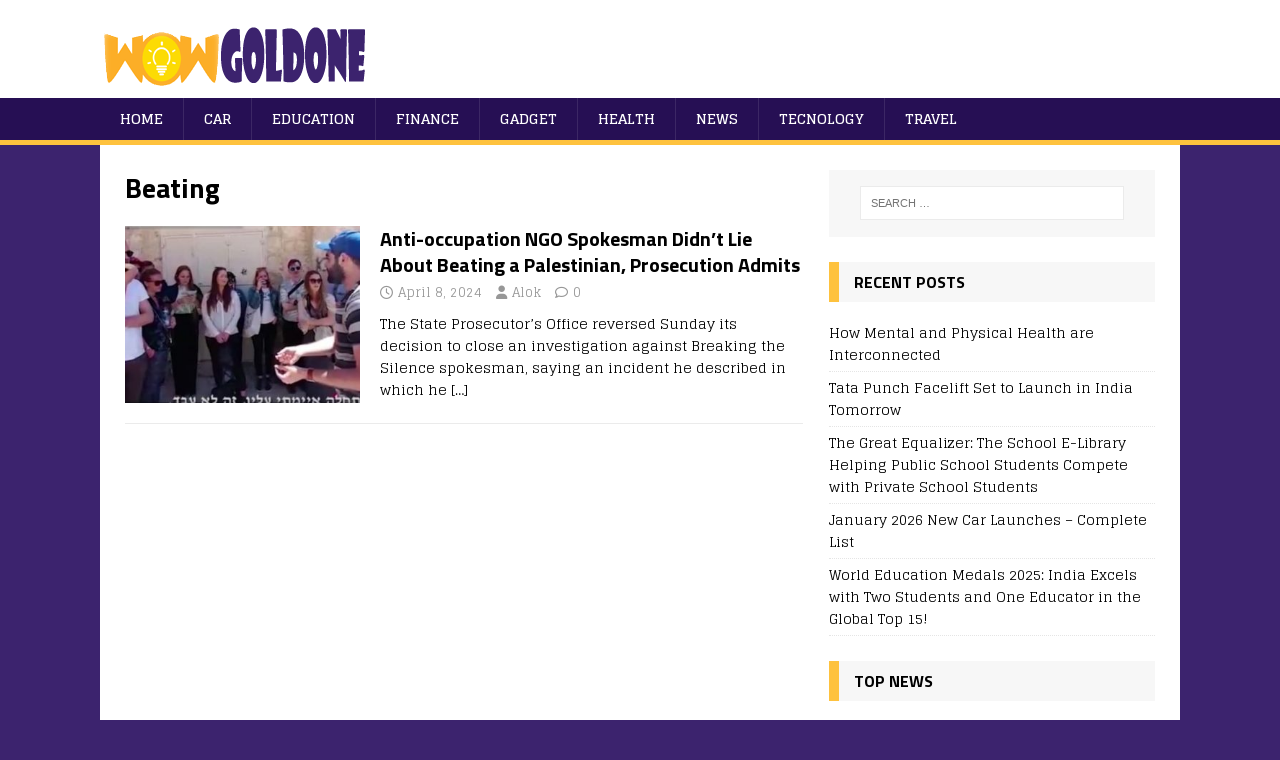

--- FILE ---
content_type: text/html; charset=UTF-8
request_url: https://wowgoldone.com/tag/beating/
body_size: 9997
content:
<!DOCTYPE html>
<html class="no-js" lang="en-US">
<head>
<meta charset="UTF-8">
<meta name="viewport" content="width=device-width, initial-scale=1.0">
<link rel="profile" href="https://gmpg.org/xfn/11" />
<meta name='robots' content='index, follow, max-image-preview:large, max-snippet:-1, max-video-preview:-1' />
	<style>img:is([sizes="auto" i], [sizes^="auto," i]) { contain-intrinsic-size: 3000px 1500px }</style>
	
	<!-- This site is optimized with the Yoast SEO plugin v25.8 - https://yoast.com/wordpress/plugins/seo/ -->
	<title>Beating Archives - wowgoldone</title>
	<link rel="canonical" href="https://wowgoldone.com/tag/beating/" />
	<meta property="og:locale" content="en_US" />
	<meta property="og:type" content="article" />
	<meta property="og:title" content="Beating Archives - wowgoldone" />
	<meta property="og:url" content="https://wowgoldone.com/tag/beating/" />
	<meta property="og:site_name" content="wowgoldone" />
	<meta name="twitter:card" content="summary_large_image" />
	<script type="application/ld+json" class="yoast-schema-graph">{"@context":"https://schema.org","@graph":[{"@type":"CollectionPage","@id":"https://wowgoldone.com/tag/beating/","url":"https://wowgoldone.com/tag/beating/","name":"Beating Archives - wowgoldone","isPartOf":{"@id":"https://wowgoldone.com/#website"},"primaryImageOfPage":{"@id":"https://wowgoldone.com/tag/beating/#primaryimage"},"image":{"@id":"https://wowgoldone.com/tag/beating/#primaryimage"},"thumbnailUrl":"https://wowgoldone.com/wp-content/uploads/2019/06/1.7405150.3204362304.png.jpg","breadcrumb":{"@id":"https://wowgoldone.com/tag/beating/#breadcrumb"},"inLanguage":"en-US"},{"@type":"ImageObject","inLanguage":"en-US","@id":"https://wowgoldone.com/tag/beating/#primaryimage","url":"https://wowgoldone.com/wp-content/uploads/2019/06/1.7405150.3204362304.png.jpg","contentUrl":"https://wowgoldone.com/wp-content/uploads/2019/06/1.7405150.3204362304.png.jpg","width":609,"height":343},{"@type":"BreadcrumbList","@id":"https://wowgoldone.com/tag/beating/#breadcrumb","itemListElement":[{"@type":"ListItem","position":1,"name":"Home","item":"https://wowgoldone.com/"},{"@type":"ListItem","position":2,"name":"Beating"}]},{"@type":"WebSite","@id":"https://wowgoldone.com/#website","url":"https://wowgoldone.com/","name":"wowgoldone","description":"WoW Gold One","potentialAction":[{"@type":"SearchAction","target":{"@type":"EntryPoint","urlTemplate":"https://wowgoldone.com/?s={search_term_string}"},"query-input":{"@type":"PropertyValueSpecification","valueRequired":true,"valueName":"search_term_string"}}],"inLanguage":"en-US"}]}</script>
	<!-- / Yoast SEO plugin. -->


<link rel='dns-prefetch' href='//fonts.googleapis.com' />
<link rel="alternate" type="application/rss+xml" title="wowgoldone &raquo; Feed" href="https://wowgoldone.com/feed/" />
<link rel="alternate" type="application/rss+xml" title="wowgoldone &raquo; Comments Feed" href="https://wowgoldone.com/comments/feed/" />
<link rel="alternate" type="application/rss+xml" title="wowgoldone &raquo; Beating Tag Feed" href="https://wowgoldone.com/tag/beating/feed/" />
<script type="text/javascript">
/* <![CDATA[ */
window._wpemojiSettings = {"baseUrl":"https:\/\/s.w.org\/images\/core\/emoji\/16.0.1\/72x72\/","ext":".png","svgUrl":"https:\/\/s.w.org\/images\/core\/emoji\/16.0.1\/svg\/","svgExt":".svg","source":{"concatemoji":"https:\/\/wowgoldone.com\/wp-includes\/js\/wp-emoji-release.min.js?ver=6.8.2"}};
/*! This file is auto-generated */
!function(s,n){var o,i,e;function c(e){try{var t={supportTests:e,timestamp:(new Date).valueOf()};sessionStorage.setItem(o,JSON.stringify(t))}catch(e){}}function p(e,t,n){e.clearRect(0,0,e.canvas.width,e.canvas.height),e.fillText(t,0,0);var t=new Uint32Array(e.getImageData(0,0,e.canvas.width,e.canvas.height).data),a=(e.clearRect(0,0,e.canvas.width,e.canvas.height),e.fillText(n,0,0),new Uint32Array(e.getImageData(0,0,e.canvas.width,e.canvas.height).data));return t.every(function(e,t){return e===a[t]})}function u(e,t){e.clearRect(0,0,e.canvas.width,e.canvas.height),e.fillText(t,0,0);for(var n=e.getImageData(16,16,1,1),a=0;a<n.data.length;a++)if(0!==n.data[a])return!1;return!0}function f(e,t,n,a){switch(t){case"flag":return n(e,"\ud83c\udff3\ufe0f\u200d\u26a7\ufe0f","\ud83c\udff3\ufe0f\u200b\u26a7\ufe0f")?!1:!n(e,"\ud83c\udde8\ud83c\uddf6","\ud83c\udde8\u200b\ud83c\uddf6")&&!n(e,"\ud83c\udff4\udb40\udc67\udb40\udc62\udb40\udc65\udb40\udc6e\udb40\udc67\udb40\udc7f","\ud83c\udff4\u200b\udb40\udc67\u200b\udb40\udc62\u200b\udb40\udc65\u200b\udb40\udc6e\u200b\udb40\udc67\u200b\udb40\udc7f");case"emoji":return!a(e,"\ud83e\udedf")}return!1}function g(e,t,n,a){var r="undefined"!=typeof WorkerGlobalScope&&self instanceof WorkerGlobalScope?new OffscreenCanvas(300,150):s.createElement("canvas"),o=r.getContext("2d",{willReadFrequently:!0}),i=(o.textBaseline="top",o.font="600 32px Arial",{});return e.forEach(function(e){i[e]=t(o,e,n,a)}),i}function t(e){var t=s.createElement("script");t.src=e,t.defer=!0,s.head.appendChild(t)}"undefined"!=typeof Promise&&(o="wpEmojiSettingsSupports",i=["flag","emoji"],n.supports={everything:!0,everythingExceptFlag:!0},e=new Promise(function(e){s.addEventListener("DOMContentLoaded",e,{once:!0})}),new Promise(function(t){var n=function(){try{var e=JSON.parse(sessionStorage.getItem(o));if("object"==typeof e&&"number"==typeof e.timestamp&&(new Date).valueOf()<e.timestamp+604800&&"object"==typeof e.supportTests)return e.supportTests}catch(e){}return null}();if(!n){if("undefined"!=typeof Worker&&"undefined"!=typeof OffscreenCanvas&&"undefined"!=typeof URL&&URL.createObjectURL&&"undefined"!=typeof Blob)try{var e="postMessage("+g.toString()+"("+[JSON.stringify(i),f.toString(),p.toString(),u.toString()].join(",")+"));",a=new Blob([e],{type:"text/javascript"}),r=new Worker(URL.createObjectURL(a),{name:"wpTestEmojiSupports"});return void(r.onmessage=function(e){c(n=e.data),r.terminate(),t(n)})}catch(e){}c(n=g(i,f,p,u))}t(n)}).then(function(e){for(var t in e)n.supports[t]=e[t],n.supports.everything=n.supports.everything&&n.supports[t],"flag"!==t&&(n.supports.everythingExceptFlag=n.supports.everythingExceptFlag&&n.supports[t]);n.supports.everythingExceptFlag=n.supports.everythingExceptFlag&&!n.supports.flag,n.DOMReady=!1,n.readyCallback=function(){n.DOMReady=!0}}).then(function(){return e}).then(function(){var e;n.supports.everything||(n.readyCallback(),(e=n.source||{}).concatemoji?t(e.concatemoji):e.wpemoji&&e.twemoji&&(t(e.twemoji),t(e.wpemoji)))}))}((window,document),window._wpemojiSettings);
/* ]]> */
</script>
<style id='wp-emoji-styles-inline-css' type='text/css'>

	img.wp-smiley, img.emoji {
		display: inline !important;
		border: none !important;
		box-shadow: none !important;
		height: 1em !important;
		width: 1em !important;
		margin: 0 0.07em !important;
		vertical-align: -0.1em !important;
		background: none !important;
		padding: 0 !important;
	}
</style>
<link rel='stylesheet' id='wp-block-library-css' href='https://wowgoldone.com/wp-includes/css/dist/block-library/style.min.css?ver=6.8.2' type='text/css' media='all' />
<style id='classic-theme-styles-inline-css' type='text/css'>
/*! This file is auto-generated */
.wp-block-button__link{color:#fff;background-color:#32373c;border-radius:9999px;box-shadow:none;text-decoration:none;padding:calc(.667em + 2px) calc(1.333em + 2px);font-size:1.125em}.wp-block-file__button{background:#32373c;color:#fff;text-decoration:none}
</style>
<style id='global-styles-inline-css' type='text/css'>
:root{--wp--preset--aspect-ratio--square: 1;--wp--preset--aspect-ratio--4-3: 4/3;--wp--preset--aspect-ratio--3-4: 3/4;--wp--preset--aspect-ratio--3-2: 3/2;--wp--preset--aspect-ratio--2-3: 2/3;--wp--preset--aspect-ratio--16-9: 16/9;--wp--preset--aspect-ratio--9-16: 9/16;--wp--preset--color--black: #000000;--wp--preset--color--cyan-bluish-gray: #abb8c3;--wp--preset--color--white: #ffffff;--wp--preset--color--pale-pink: #f78da7;--wp--preset--color--vivid-red: #cf2e2e;--wp--preset--color--luminous-vivid-orange: #ff6900;--wp--preset--color--luminous-vivid-amber: #fcb900;--wp--preset--color--light-green-cyan: #7bdcb5;--wp--preset--color--vivid-green-cyan: #00d084;--wp--preset--color--pale-cyan-blue: #8ed1fc;--wp--preset--color--vivid-cyan-blue: #0693e3;--wp--preset--color--vivid-purple: #9b51e0;--wp--preset--gradient--vivid-cyan-blue-to-vivid-purple: linear-gradient(135deg,rgba(6,147,227,1) 0%,rgb(155,81,224) 100%);--wp--preset--gradient--light-green-cyan-to-vivid-green-cyan: linear-gradient(135deg,rgb(122,220,180) 0%,rgb(0,208,130) 100%);--wp--preset--gradient--luminous-vivid-amber-to-luminous-vivid-orange: linear-gradient(135deg,rgba(252,185,0,1) 0%,rgba(255,105,0,1) 100%);--wp--preset--gradient--luminous-vivid-orange-to-vivid-red: linear-gradient(135deg,rgba(255,105,0,1) 0%,rgb(207,46,46) 100%);--wp--preset--gradient--very-light-gray-to-cyan-bluish-gray: linear-gradient(135deg,rgb(238,238,238) 0%,rgb(169,184,195) 100%);--wp--preset--gradient--cool-to-warm-spectrum: linear-gradient(135deg,rgb(74,234,220) 0%,rgb(151,120,209) 20%,rgb(207,42,186) 40%,rgb(238,44,130) 60%,rgb(251,105,98) 80%,rgb(254,248,76) 100%);--wp--preset--gradient--blush-light-purple: linear-gradient(135deg,rgb(255,206,236) 0%,rgb(152,150,240) 100%);--wp--preset--gradient--blush-bordeaux: linear-gradient(135deg,rgb(254,205,165) 0%,rgb(254,45,45) 50%,rgb(107,0,62) 100%);--wp--preset--gradient--luminous-dusk: linear-gradient(135deg,rgb(255,203,112) 0%,rgb(199,81,192) 50%,rgb(65,88,208) 100%);--wp--preset--gradient--pale-ocean: linear-gradient(135deg,rgb(255,245,203) 0%,rgb(182,227,212) 50%,rgb(51,167,181) 100%);--wp--preset--gradient--electric-grass: linear-gradient(135deg,rgb(202,248,128) 0%,rgb(113,206,126) 100%);--wp--preset--gradient--midnight: linear-gradient(135deg,rgb(2,3,129) 0%,rgb(40,116,252) 100%);--wp--preset--font-size--small: 13px;--wp--preset--font-size--medium: 20px;--wp--preset--font-size--large: 36px;--wp--preset--font-size--x-large: 42px;--wp--preset--spacing--20: 0.44rem;--wp--preset--spacing--30: 0.67rem;--wp--preset--spacing--40: 1rem;--wp--preset--spacing--50: 1.5rem;--wp--preset--spacing--60: 2.25rem;--wp--preset--spacing--70: 3.38rem;--wp--preset--spacing--80: 5.06rem;--wp--preset--shadow--natural: 6px 6px 9px rgba(0, 0, 0, 0.2);--wp--preset--shadow--deep: 12px 12px 50px rgba(0, 0, 0, 0.4);--wp--preset--shadow--sharp: 6px 6px 0px rgba(0, 0, 0, 0.2);--wp--preset--shadow--outlined: 6px 6px 0px -3px rgba(255, 255, 255, 1), 6px 6px rgba(0, 0, 0, 1);--wp--preset--shadow--crisp: 6px 6px 0px rgba(0, 0, 0, 1);}:where(.is-layout-flex){gap: 0.5em;}:where(.is-layout-grid){gap: 0.5em;}body .is-layout-flex{display: flex;}.is-layout-flex{flex-wrap: wrap;align-items: center;}.is-layout-flex > :is(*, div){margin: 0;}body .is-layout-grid{display: grid;}.is-layout-grid > :is(*, div){margin: 0;}:where(.wp-block-columns.is-layout-flex){gap: 2em;}:where(.wp-block-columns.is-layout-grid){gap: 2em;}:where(.wp-block-post-template.is-layout-flex){gap: 1.25em;}:where(.wp-block-post-template.is-layout-grid){gap: 1.25em;}.has-black-color{color: var(--wp--preset--color--black) !important;}.has-cyan-bluish-gray-color{color: var(--wp--preset--color--cyan-bluish-gray) !important;}.has-white-color{color: var(--wp--preset--color--white) !important;}.has-pale-pink-color{color: var(--wp--preset--color--pale-pink) !important;}.has-vivid-red-color{color: var(--wp--preset--color--vivid-red) !important;}.has-luminous-vivid-orange-color{color: var(--wp--preset--color--luminous-vivid-orange) !important;}.has-luminous-vivid-amber-color{color: var(--wp--preset--color--luminous-vivid-amber) !important;}.has-light-green-cyan-color{color: var(--wp--preset--color--light-green-cyan) !important;}.has-vivid-green-cyan-color{color: var(--wp--preset--color--vivid-green-cyan) !important;}.has-pale-cyan-blue-color{color: var(--wp--preset--color--pale-cyan-blue) !important;}.has-vivid-cyan-blue-color{color: var(--wp--preset--color--vivid-cyan-blue) !important;}.has-vivid-purple-color{color: var(--wp--preset--color--vivid-purple) !important;}.has-black-background-color{background-color: var(--wp--preset--color--black) !important;}.has-cyan-bluish-gray-background-color{background-color: var(--wp--preset--color--cyan-bluish-gray) !important;}.has-white-background-color{background-color: var(--wp--preset--color--white) !important;}.has-pale-pink-background-color{background-color: var(--wp--preset--color--pale-pink) !important;}.has-vivid-red-background-color{background-color: var(--wp--preset--color--vivid-red) !important;}.has-luminous-vivid-orange-background-color{background-color: var(--wp--preset--color--luminous-vivid-orange) !important;}.has-luminous-vivid-amber-background-color{background-color: var(--wp--preset--color--luminous-vivid-amber) !important;}.has-light-green-cyan-background-color{background-color: var(--wp--preset--color--light-green-cyan) !important;}.has-vivid-green-cyan-background-color{background-color: var(--wp--preset--color--vivid-green-cyan) !important;}.has-pale-cyan-blue-background-color{background-color: var(--wp--preset--color--pale-cyan-blue) !important;}.has-vivid-cyan-blue-background-color{background-color: var(--wp--preset--color--vivid-cyan-blue) !important;}.has-vivid-purple-background-color{background-color: var(--wp--preset--color--vivid-purple) !important;}.has-black-border-color{border-color: var(--wp--preset--color--black) !important;}.has-cyan-bluish-gray-border-color{border-color: var(--wp--preset--color--cyan-bluish-gray) !important;}.has-white-border-color{border-color: var(--wp--preset--color--white) !important;}.has-pale-pink-border-color{border-color: var(--wp--preset--color--pale-pink) !important;}.has-vivid-red-border-color{border-color: var(--wp--preset--color--vivid-red) !important;}.has-luminous-vivid-orange-border-color{border-color: var(--wp--preset--color--luminous-vivid-orange) !important;}.has-luminous-vivid-amber-border-color{border-color: var(--wp--preset--color--luminous-vivid-amber) !important;}.has-light-green-cyan-border-color{border-color: var(--wp--preset--color--light-green-cyan) !important;}.has-vivid-green-cyan-border-color{border-color: var(--wp--preset--color--vivid-green-cyan) !important;}.has-pale-cyan-blue-border-color{border-color: var(--wp--preset--color--pale-cyan-blue) !important;}.has-vivid-cyan-blue-border-color{border-color: var(--wp--preset--color--vivid-cyan-blue) !important;}.has-vivid-purple-border-color{border-color: var(--wp--preset--color--vivid-purple) !important;}.has-vivid-cyan-blue-to-vivid-purple-gradient-background{background: var(--wp--preset--gradient--vivid-cyan-blue-to-vivid-purple) !important;}.has-light-green-cyan-to-vivid-green-cyan-gradient-background{background: var(--wp--preset--gradient--light-green-cyan-to-vivid-green-cyan) !important;}.has-luminous-vivid-amber-to-luminous-vivid-orange-gradient-background{background: var(--wp--preset--gradient--luminous-vivid-amber-to-luminous-vivid-orange) !important;}.has-luminous-vivid-orange-to-vivid-red-gradient-background{background: var(--wp--preset--gradient--luminous-vivid-orange-to-vivid-red) !important;}.has-very-light-gray-to-cyan-bluish-gray-gradient-background{background: var(--wp--preset--gradient--very-light-gray-to-cyan-bluish-gray) !important;}.has-cool-to-warm-spectrum-gradient-background{background: var(--wp--preset--gradient--cool-to-warm-spectrum) !important;}.has-blush-light-purple-gradient-background{background: var(--wp--preset--gradient--blush-light-purple) !important;}.has-blush-bordeaux-gradient-background{background: var(--wp--preset--gradient--blush-bordeaux) !important;}.has-luminous-dusk-gradient-background{background: var(--wp--preset--gradient--luminous-dusk) !important;}.has-pale-ocean-gradient-background{background: var(--wp--preset--gradient--pale-ocean) !important;}.has-electric-grass-gradient-background{background: var(--wp--preset--gradient--electric-grass) !important;}.has-midnight-gradient-background{background: var(--wp--preset--gradient--midnight) !important;}.has-small-font-size{font-size: var(--wp--preset--font-size--small) !important;}.has-medium-font-size{font-size: var(--wp--preset--font-size--medium) !important;}.has-large-font-size{font-size: var(--wp--preset--font-size--large) !important;}.has-x-large-font-size{font-size: var(--wp--preset--font-size--x-large) !important;}
:where(.wp-block-post-template.is-layout-flex){gap: 1.25em;}:where(.wp-block-post-template.is-layout-grid){gap: 1.25em;}
:where(.wp-block-columns.is-layout-flex){gap: 2em;}:where(.wp-block-columns.is-layout-grid){gap: 2em;}
:root :where(.wp-block-pullquote){font-size: 1.5em;line-height: 1.6;}
</style>
<link rel='stylesheet' id='ez-toc-css' href='https://wowgoldone.com/wp-content/plugins/easy-table-of-contents/assets/css/screen.min.css?ver=2.0.76' type='text/css' media='all' />
<style id='ez-toc-inline-css' type='text/css'>
div#ez-toc-container .ez-toc-title {font-size: 120%;}div#ez-toc-container .ez-toc-title {font-weight: 500;}div#ez-toc-container ul li , div#ez-toc-container ul li a {font-size: 95%;}div#ez-toc-container ul li , div#ez-toc-container ul li a {font-weight: 500;}div#ez-toc-container nav ul ul li {font-size: 90%;}
.ez-toc-container-direction {direction: ltr;}.ez-toc-counter ul{counter-reset: item ;}.ez-toc-counter nav ul li a::before {content: counters(item, '.', decimal) '. ';display: inline-block;counter-increment: item;flex-grow: 0;flex-shrink: 0;margin-right: .2em; float: left; }.ez-toc-widget-direction {direction: ltr;}.ez-toc-widget-container ul{counter-reset: item ;}.ez-toc-widget-container nav ul li a::before {content: counters(item, '.', decimal) '. ';display: inline-block;counter-increment: item;flex-grow: 0;flex-shrink: 0;margin-right: .2em; float: left; }
</style>
<link rel='stylesheet' id='mh-magazine-lite-css' href='https://wowgoldone.com/wp-content/themes/mh-magazine-lite/style.css?ver=2.10.0' type='text/css' media='all' />
<link rel='stylesheet' id='mh-sportsmagazine-css' href='https://wowgoldone.com/wp-content/themes/mh-sportsmagazine/style.css?ver=1.1.3' type='text/css' media='all' />
<link rel='stylesheet' id='mh-font-awesome-css' href='https://wowgoldone.com/wp-content/themes/mh-magazine-lite/includes/font-awesome.min.css' type='text/css' media='all' />
<link rel='stylesheet' id='tablepress-default-css' href='https://wowgoldone.com/wp-content/plugins/tablepress/css/build/default.css?ver=3.2.1' type='text/css' media='all' />
<link rel='stylesheet' id='mh-sportsmagazine-fonts-css' href='https://fonts.googleapis.com/css?family=Glegoo:400,700%7cTitillium+Web:300,400,400italic,600,700' type='text/css' media='all' />
<script type="text/javascript" src="https://wowgoldone.com/wp-includes/js/jquery/jquery.min.js?ver=3.7.1" id="jquery-core-js"></script>
<script type="text/javascript" src="https://wowgoldone.com/wp-includes/js/jquery/jquery-migrate.min.js?ver=3.4.1" id="jquery-migrate-js"></script>
<script type="text/javascript" id="mh-scripts-js-extra">
/* <![CDATA[ */
var mh_magazine = {"text":{"toggle_menu":"Toggle Menu"}};
/* ]]> */
</script>
<script type="text/javascript" src="https://wowgoldone.com/wp-content/themes/mh-magazine-lite/js/scripts.js?ver=2.10.0" id="mh-scripts-js"></script>
<link rel="https://api.w.org/" href="https://wowgoldone.com/wp-json/" /><link rel="alternate" title="JSON" type="application/json" href="https://wowgoldone.com/wp-json/wp/v2/tags/1108" /><link rel="EditURI" type="application/rsd+xml" title="RSD" href="https://wowgoldone.com/xmlrpc.php?rsd" />
<meta name="generator" content="WordPress 6.8.2" />
<meta name="google-site-verification" content="MZ8sxVqPVc630MiPvu3Dksf-wFFFqJEp7DnnEecqIAU" />
<meta name="msvalidate.01" content="B1EE497F2A7A2C8E65CE1B96327409D1" /><!--[if lt IE 9]>
<script src="https://wowgoldone.com/wp-content/themes/mh-magazine-lite/js/css3-mediaqueries.js"></script>
<![endif]-->
<link rel="icon" href="https://wowgoldone.com/wp-content/uploads/2019/01/cropped-Untitled-1-1-32x32.png" sizes="32x32" />
<link rel="icon" href="https://wowgoldone.com/wp-content/uploads/2019/01/cropped-Untitled-1-1-192x192.png" sizes="192x192" />
<link rel="apple-touch-icon" href="https://wowgoldone.com/wp-content/uploads/2019/01/cropped-Untitled-1-1-180x180.png" />
<meta name="msapplication-TileImage" content="https://wowgoldone.com/wp-content/uploads/2019/01/cropped-Untitled-1-1-270x270.png" />
		<style type="text/css" id="wp-custom-css">
			.entry-content div img,.entry-content p img
{
	display:none;
}		</style>
		</head>
<body data-rsssl=1 id="mh-mobile" class="archive tag tag-beating tag-1108 wp-theme-mh-magazine-lite wp-child-theme-mh-sportsmagazine mh-right-sb" itemscope="itemscope" itemtype="https://schema.org/WebPage">
<div class="mh-header-mobile-nav mh-clearfix"></div>
<header class="mh-header" itemscope="itemscope" itemtype="https://schema.org/WPHeader">
	<div class="mh-container mh-container-inner mh-row mh-clearfix">
		<div class="mh-custom-header mh-clearfix">
<a class="mh-header-image-link" href="https://wowgoldone.com/" title="wowgoldone" rel="home">
<img class="mh-header-image" src="https://wowgoldone.com/wp-content/uploads/2019/01/cropped-Untitled-1.png" height="98" width="279" alt="wowgoldone" />
</a>
</div>
	</div>
	<div class="mh-main-nav-wrap">
		<nav class="mh-navigation mh-main-nav mh-container mh-container-inner mh-clearfix" itemscope="itemscope" itemtype="https://schema.org/SiteNavigationElement">
			<div class="menu-menu1-container"><ul id="menu-menu1" class="menu"><li id="menu-item-114" class="menu-item menu-item-type-custom menu-item-object-custom menu-item-home menu-item-114"><a href="https://wowgoldone.com/">Home</a></li>
<li id="menu-item-115" class="menu-item menu-item-type-taxonomy menu-item-object-category menu-item-115"><a href="https://wowgoldone.com/category/car/">Car</a></li>
<li id="menu-item-117" class="menu-item menu-item-type-taxonomy menu-item-object-category menu-item-117"><a href="https://wowgoldone.com/category/education/">Education</a></li>
<li id="menu-item-118" class="menu-item menu-item-type-taxonomy menu-item-object-category menu-item-118"><a href="https://wowgoldone.com/category/finance/">Finance</a></li>
<li id="menu-item-119" class="menu-item menu-item-type-taxonomy menu-item-object-category menu-item-119"><a href="https://wowgoldone.com/category/gadget/">Gadget</a></li>
<li id="menu-item-120" class="menu-item menu-item-type-taxonomy menu-item-object-category menu-item-120"><a href="https://wowgoldone.com/category/health/">Health</a></li>
<li id="menu-item-121" class="menu-item menu-item-type-taxonomy menu-item-object-category menu-item-121"><a href="https://wowgoldone.com/category/news/">News</a></li>
<li id="menu-item-122" class="menu-item menu-item-type-taxonomy menu-item-object-category menu-item-122"><a href="https://wowgoldone.com/category/tecnology/">Tecnology</a></li>
<li id="menu-item-123" class="menu-item menu-item-type-taxonomy menu-item-object-category menu-item-123"><a href="https://wowgoldone.com/category/travel/">Travel</a></li>
</ul></div>		</nav>
	</div>
</header><div class="mh-container mh-container-outer">
<div class="mh-wrapper mh-clearfix">
	<div id="main-content" class="mh-loop mh-content" role="main">			<header class="page-header"><h1 class="page-title">Beating</h1>			</header><article class="mh-loop-item mh-clearfix post-630 post type-post status-publish format-standard has-post-thumbnail hentry category-health tag-a tag-about tag-admits tag-anti-occupation tag-beating tag-didnt tag-lie tag-ngo tag-palestinian tag-prosecution tag-spokesman">
	<figure class="mh-loop-thumb">
		<a href="https://wowgoldone.com/anti-occupation-ngo-spokesman-didnt-lie-about-beating-a-palestinian-prosecution-admits/"><img width="326" height="245" src="https://wowgoldone.com/wp-content/uploads/2019/06/1.7405150.3204362304.png-326x245.jpg" class="attachment-mh-magazine-lite-medium size-mh-magazine-lite-medium wp-post-image" alt="" decoding="async" fetchpriority="high" srcset="https://wowgoldone.com/wp-content/uploads/2019/06/1.7405150.3204362304.png-326x245.jpg 326w, https://wowgoldone.com/wp-content/uploads/2019/06/1.7405150.3204362304.png-80x60.jpg 80w" sizes="(max-width: 326px) 100vw, 326px" />		</a>
	</figure>
	<div class="mh-loop-content mh-clearfix">
		<header class="mh-loop-header">
			<h3 class="entry-title mh-loop-title">
				<a href="https://wowgoldone.com/anti-occupation-ngo-spokesman-didnt-lie-about-beating-a-palestinian-prosecution-admits/" rel="bookmark">
					Anti-occupation NGO Spokesman Didn&#8217;t Lie About Beating a Palestinian, Prosecution Admits				</a>
			</h3>
			<div class="mh-meta mh-loop-meta">
				<span class="mh-meta-date updated"><i class="far fa-clock"></i>April 8, 2024</span>
<span class="mh-meta-author author vcard"><i class="fa fa-user"></i><a class="fn" href="https://wowgoldone.com/author/deep/">Alok</a></span>
<span class="mh-meta-comments"><i class="far fa-comment"></i><a class="mh-comment-count-link" href="https://wowgoldone.com/anti-occupation-ngo-spokesman-didnt-lie-about-beating-a-palestinian-prosecution-admits/#mh-comments">0</a></span>
			</div>
		</header>
		<div class="mh-loop-excerpt">
			<div class="mh-excerpt"><p>The State Prosecutor’s Office reversed Sunday its decision to close an investigation against Breaking the Silence spokesman, saying an incident he described in which he <a class="mh-excerpt-more" href="https://wowgoldone.com/anti-occupation-ngo-spokesman-didnt-lie-about-beating-a-palestinian-prosecution-admits/" title="Anti-occupation NGO Spokesman Didn&#8217;t Lie About Beating a Palestinian, Prosecution Admits">[&#8230;]</a></p>
</div>		</div>
	</div>
</article>	</div>
	<aside class="mh-widget-col-1 mh-sidebar" itemscope="itemscope" itemtype="https://schema.org/WPSideBar"><div id="search-2" class="mh-widget widget_search"><form role="search" method="get" class="search-form" action="https://wowgoldone.com/">
				<label>
					<span class="screen-reader-text">Search for:</span>
					<input type="search" class="search-field" placeholder="Search &hellip;" value="" name="s" />
				</label>
				<input type="submit" class="search-submit" value="Search" />
			</form></div>
		<div id="recent-posts-2" class="mh-widget widget_recent_entries">
		<h4 class="mh-widget-title"><span class="mh-widget-title-inner">Recent Posts</span></h4>
		<ul>
											<li>
					<a href="https://wowgoldone.com/how-mental-and-physical-health-are-interconnected/">How Mental and Physical Health are Interconnected</a>
									</li>
											<li>
					<a href="https://wowgoldone.com/tata-punch-facelift-set-to-launch-in-india-tomorrow/">Tata Punch Facelift Set to Launch in India Tomorrow</a>
									</li>
											<li>
					<a href="https://wowgoldone.com/the-great-equalizer-the-school-e-library-helping-public-school-students-compete-with-private-school-students/">The Great Equalizer: The School E-Library Helping Public School Students Compete with Private School Students</a>
									</li>
											<li>
					<a href="https://wowgoldone.com/january-2026-new-car-launches-complete-list/">January 2026 New Car Launches &#8211; Complete List</a>
									</li>
											<li>
					<a href="https://wowgoldone.com/world-education-medals-2025-india-excels-with-two-students-and-one-educator-in-the-global-top-15/">World Education Medals 2025: India Excels with Two Students and One Educator in the Global Top 15!</a>
									</li>
					</ul>

		</div><div id="mh_magazine_lite_tabbed-2" class="mh-widget mh_magazine_lite_tabbed"><h4 class="mh-widget-title"><span class="mh-widget-title-inner">Top News</span></h4>			<div class="mh-tabbed-widget">
				<div class="mh-tab-buttons mh-clearfix">
					<a class="mh-tab-button" title="Posts" href="#tab-mh_magazine_lite_tabbed-2-1">
						<span><i class="far fa-newspaper"></i></span>
					</a>
					<a class="mh-tab-button" title="Tags" href="#tab-mh_magazine_lite_tabbed-2-2">
						<span><i class="fa fa-tags"></i></span>
					</a>
					<a class="mh-tab-button" title="Comments" href="#tab-mh_magazine_lite_tabbed-2-3">
						<span><i class="far fa-comments"></i></span>
					</a>
				</div>
				<div id="tab-mh_magazine_lite_tabbed-2-1" class="mh-tab-content mh-tab-posts"><ul class="mh-tab-content-posts">
								<li class="post-5510 mh-tab-post-item">
									<a href="https://wowgoldone.com/how-mental-and-physical-health-are-interconnected/" title="How Mental and Physical Health are Interconnected">
										How Mental and Physical Health are Interconnected									</a>
								</li>								<li class="post-5506 mh-tab-post-item">
									<a href="https://wowgoldone.com/tata-punch-facelift-set-to-launch-in-india-tomorrow/" title="Tata Punch Facelift Set to Launch in India Tomorrow">
										Tata Punch Facelift Set to Launch in India Tomorrow									</a>
								</li>								<li class="post-5503 mh-tab-post-item">
									<a href="https://wowgoldone.com/the-great-equalizer-the-school-e-library-helping-public-school-students-compete-with-private-school-students/" title="The Great Equalizer: The School E-Library Helping Public School Students Compete with Private School Students">
										The Great Equalizer: The School E-Library Helping Public School Students Compete with Private School Students									</a>
								</li>								<li class="post-5499 mh-tab-post-item">
									<a href="https://wowgoldone.com/january-2026-new-car-launches-complete-list/" title="January 2026 New Car Launches &#8211; Complete List">
										January 2026 New Car Launches &#8211; Complete List									</a>
								</li>								<li class="post-5495 mh-tab-post-item">
									<a href="https://wowgoldone.com/world-education-medals-2025-india-excels-with-two-students-and-one-educator-in-the-global-top-15/" title="World Education Medals 2025: India Excels with Two Students and One Educator in the Global Top 15!">
										World Education Medals 2025: India Excels with Two Students and One Educator in the Global Top 15!									</a>
								</li>								<li class="post-5492 mh-tab-post-item">
									<a href="https://wowgoldone.com/costliest-cars-globally/" title="Costliest Cars Globally">
										Costliest Cars Globally									</a>
								</li>								<li class="post-5488 mh-tab-post-item">
									<a href="https://wowgoldone.com/jaro-education-enhances-its-national-presence-and-revolutionizes-professional-learning-throughout-bharat/" title="Jaro Education Enhances Its National Presence and Revolutionizes Professional Learning Throughout Bharat">
										Jaro Education Enhances Its National Presence and Revolutionizes Professional Learning Throughout Bharat									</a>
								</li>								<li class="post-5485 mh-tab-post-item">
									<a href="https://wowgoldone.com/is-canadas-border-pre-clearance-program-with-the-united-states-approaching-its-end/" title="Is Canada&#8217;s border pre-clearance program with the United States approaching its end?">
										Is Canada&#8217;s border pre-clearance program with the United States approaching its end?									</a>
								</li>								<li class="post-5481 mh-tab-post-item">
									<a href="https://wowgoldone.com/the-realme-gt-8-pros-india-launch-date-has-been-confirmed-and-it-will-debut-on-the-same-day-as-the-lava-agni-4/" title="The Realme GT 8 Pro&#8217;s India launch date has been confirmed, and it will debut on the same day as the Lava Agni 4">
										The Realme GT 8 Pro&#8217;s India launch date has been confirmed, and it will debut on the same day as the Lava Agni 4									</a>
								</li>								<li class="post-5477 mh-tab-post-item">
									<a href="https://wowgoldone.com/doctors-advise-everyone-to-take-vitamin-d-supplements-as-toxic-air-chokes-delhi-ncr/" title="Doctors advise everyone to take vitamin D supplements as toxic air chokes Delhi-NCR">
										Doctors advise everyone to take vitamin D supplements as toxic air chokes Delhi-NCR									</a>
								</li></ul>
				</div>
				<div id="tab-mh_magazine_lite_tabbed-2-2" class="mh-tab-content mh-tab-cloud">
                	<div class="tagcloud mh-tab-content-cloud">
	                	<a href="https://wowgoldone.com/tag/a/" class="tag-cloud-link tag-link-88 tag-link-position-1" style="font-size: 12px;">a</a>
<a href="https://wowgoldone.com/tag/and/" class="tag-cloud-link tag-link-61 tag-link-position-2" style="font-size: 12px;">and</a>
<a href="https://wowgoldone.com/tag/as/" class="tag-cloud-link tag-link-78 tag-link-position-3" style="font-size: 12px;">as</a>
<a href="https://wowgoldone.com/tag/be/" class="tag-cloud-link tag-link-55 tag-link-position-4" style="font-size: 12px;">Be</a>
<a href="https://wowgoldone.com/tag/can/" class="tag-cloud-link tag-link-236 tag-link-position-5" style="font-size: 12px;">can</a>
<a href="https://wowgoldone.com/tag/car/" class="tag-cloud-link tag-link-12 tag-link-position-6" style="font-size: 12px;">Car</a>
<a href="https://wowgoldone.com/tag/design/" class="tag-cloud-link tag-link-368 tag-link-position-7" style="font-size: 12px;">Design</a>
<a href="https://wowgoldone.com/tag/finance/" class="tag-cloud-link tag-link-37 tag-link-position-8" style="font-size: 12px;">Finance</a>
<a href="https://wowgoldone.com/tag/for/" class="tag-cloud-link tag-link-48 tag-link-position-9" style="font-size: 12px;">For</a>
<a href="https://wowgoldone.com/tag/health/" class="tag-cloud-link tag-link-86 tag-link-position-10" style="font-size: 12px;">Health</a>
<a href="https://wowgoldone.com/tag/how/" class="tag-cloud-link tag-link-65 tag-link-position-11" style="font-size: 12px;">how</a>
<a href="https://wowgoldone.com/tag/in/" class="tag-cloud-link tag-link-129 tag-link-position-12" style="font-size: 12px;">in</a>
<a href="https://wowgoldone.com/tag/india/" class="tag-cloud-link tag-link-337 tag-link-position-13" style="font-size: 12px;">India</a>
<a href="https://wowgoldone.com/tag/is/" class="tag-cloud-link tag-link-28 tag-link-position-14" style="font-size: 12px;">is</a>
<a href="https://wowgoldone.com/tag/new/" class="tag-cloud-link tag-link-377 tag-link-position-15" style="font-size: 12px;">New</a>
<a href="https://wowgoldone.com/tag/of/" class="tag-cloud-link tag-link-19 tag-link-position-16" style="font-size: 12px;">Of</a>
<a href="https://wowgoldone.com/tag/on/" class="tag-cloud-link tag-link-167 tag-link-position-17" style="font-size: 12px;">on</a>
<a href="https://wowgoldone.com/tag/technology/" class="tag-cloud-link tag-link-342 tag-link-position-18" style="font-size: 12px;">Technology</a>
<a href="https://wowgoldone.com/tag/the/" class="tag-cloud-link tag-link-20 tag-link-position-19" style="font-size: 12px;">The</a>
<a href="https://wowgoldone.com/tag/this/" class="tag-cloud-link tag-link-103 tag-link-position-20" style="font-size: 12px;">this</a>
<a href="https://wowgoldone.com/tag/to/" class="tag-cloud-link tag-link-41 tag-link-position-21" style="font-size: 12px;">to</a>
<a href="https://wowgoldone.com/tag/top/" class="tag-cloud-link tag-link-390 tag-link-position-22" style="font-size: 12px;">Top</a>
<a href="https://wowgoldone.com/tag/with/" class="tag-cloud-link tag-link-126 tag-link-position-23" style="font-size: 12px;">with</a>
<a href="https://wowgoldone.com/tag/you/" class="tag-cloud-link tag-link-90 tag-link-position-24" style="font-size: 12px;">You</a>
<a href="https://wowgoldone.com/tag/your/" class="tag-cloud-link tag-link-240 tag-link-position-25" style="font-size: 12px;">your</a>					</div>
				</div>
				<div id="tab-mh_magazine_lite_tabbed-2-3" class="mh-tab-content mh-tab-comments">No comments found				</div>
			</div></div><div id="mh_magazine_lite_posts_large-2" class="mh-widget mh_magazine_lite_posts_large"><h4 class="mh-widget-title"><span class="mh-widget-title-inner">Popular Posts</span></h4><div class="mh-posts-large-widget">
<article class="post-3393 mh-posts-large-item">
	<figure class="mh-posts-large-thumb">
		<a href="https://wowgoldone.com/samsung-galaxy-a04-moves-a-step-closer-to-launch-as-it-gets-nbtc-certified/" title="Samsung Galaxy A04 moves a step closer to launch as it gets NBTC certified"><img width="528" height="381" src="https://wowgoldone.com/wp-content/uploads/2022/07/gsmarena_001-528x381.jpg" class="attachment-mh-magazine-lite-content size-mh-magazine-lite-content wp-post-image" alt="" decoding="async" loading="lazy" />		</a>
	</figure>
	<div class="mh-posts-large-content">
		<header class="mh-posts-large-header">
			<h3 class="mh-posts-large-title">
				<a href="https://wowgoldone.com/samsung-galaxy-a04-moves-a-step-closer-to-launch-as-it-gets-nbtc-certified/" title="Samsung Galaxy A04 moves a step closer to launch as it gets NBTC certified" rel="bookmark">
					Samsung Galaxy A04 moves a step closer to launch as it gets NBTC certified				</a>
			</h3>
			<div class="mh-meta mh-posts-large-meta">
				<span class="mh-meta-date updated"><i class="far fa-clock"></i>July 22, 2022</span>
<span class="mh-meta-comments"><i class="far fa-comment"></i><a class="mh-comment-count-link" href="https://wowgoldone.com/samsung-galaxy-a04-moves-a-step-closer-to-launch-as-it-gets-nbtc-certified/#mh-comments">0</a></span>
			</div>
		</header>
		<div class="mh-posts-large-excerpt mh-clearfix">
			<div class="mh-excerpt"><p>The Samsung Galaxy A04 that was Wi-Fi certified last month has bagged NBTC certification, moving it a step closer to the launch. The Thai certification authority doesn&#8217;t <a class="mh-excerpt-more" href="https://wowgoldone.com/samsung-galaxy-a04-moves-a-step-closer-to-launch-as-it-gets-nbtc-certified/" title="Samsung Galaxy A04 moves a step closer to launch as it gets NBTC certified">[&#8230;]</a></p>
</div>		</div>
	</div>
</article><article class="post-3389 mh-posts-large-item">
	<figure class="mh-posts-large-thumb">
		<a href="https://wowgoldone.com/the-coolest-outdoor-gadgets-for-your-overnight-trips-and-adventures/" title="The coolest outdoor gadgets for your overnight trips and adventures"><img width="678" height="381" src="https://wowgoldone.com/wp-content/uploads/2022/07/Coolest-gadgets-for-your-outdoor-trips-and-adventures-featured-01-1200x675-1-678x381.jpg" class="attachment-mh-magazine-lite-content size-mh-magazine-lite-content wp-post-image" alt="" decoding="async" loading="lazy" srcset="https://wowgoldone.com/wp-content/uploads/2022/07/Coolest-gadgets-for-your-outdoor-trips-and-adventures-featured-01-1200x675-1-678x381.jpg 678w, https://wowgoldone.com/wp-content/uploads/2022/07/Coolest-gadgets-for-your-outdoor-trips-and-adventures-featured-01-1200x675-1-300x169.jpg 300w, https://wowgoldone.com/wp-content/uploads/2022/07/Coolest-gadgets-for-your-outdoor-trips-and-adventures-featured-01-1200x675-1-1024x576.jpg 1024w, https://wowgoldone.com/wp-content/uploads/2022/07/Coolest-gadgets-for-your-outdoor-trips-and-adventures-featured-01-1200x675-1-768x432.jpg 768w, https://wowgoldone.com/wp-content/uploads/2022/07/Coolest-gadgets-for-your-outdoor-trips-and-adventures-featured-01-1200x675-1.jpg 1200w" sizes="auto, (max-width: 678px) 100vw, 678px" />		</a>
	</figure>
	<div class="mh-posts-large-content">
		<header class="mh-posts-large-header">
			<h3 class="mh-posts-large-title">
				<a href="https://wowgoldone.com/the-coolest-outdoor-gadgets-for-your-overnight-trips-and-adventures/" title="The coolest outdoor gadgets for your overnight trips and adventures" rel="bookmark">
					The coolest outdoor gadgets for your overnight trips and adventures				</a>
			</h3>
			<div class="mh-meta mh-posts-large-meta">
				<span class="mh-meta-date updated"><i class="far fa-clock"></i>July 22, 2022</span>
<span class="mh-meta-comments"><i class="far fa-comment"></i><a class="mh-comment-count-link" href="https://wowgoldone.com/the-coolest-outdoor-gadgets-for-your-overnight-trips-and-adventures/#mh-comments">0</a></span>
			</div>
		</header>
		<div class="mh-posts-large-excerpt mh-clearfix">
			<div class="mh-excerpt"><p>You love outdoor adventures and have plenty of gear. But is it cool? The truth is, fun gear makes trips in nature more enjoyable and <a class="mh-excerpt-more" href="https://wowgoldone.com/the-coolest-outdoor-gadgets-for-your-overnight-trips-and-adventures/" title="The coolest outdoor gadgets for your overnight trips and adventures">[&#8230;]</a></p>
</div>		</div>
	</div>
</article></div>
</div></aside></div>
</div><!-- .mh-container-outer -->
<footer class="mh-footer" itemscope="itemscope" itemtype="https://schema.org/WPFooter">
<div class="mh-container mh-container-inner mh-footer-widgets mh-row mh-clearfix">
<div class="mh-col-1-4 mh-widget-col-1 mh-footer-4-cols  mh-footer-area mh-footer-1">
<div id="media_image-2" class="mh-footer-widget widget_media_image"><img width="300" height="200" src="https://wowgoldone.com/wp-content/uploads/2018/10/httpsblogs-images.forbes.comryanrobinsonfiles201810Is-Education-Relevant-for-Millennial-Entrepreneurs-300x200.jpg" class="image wp-image-22  attachment-medium size-medium" alt="" style="max-width: 100%; height: auto;" decoding="async" loading="lazy" srcset="https://wowgoldone.com/wp-content/uploads/2018/10/httpsblogs-images.forbes.comryanrobinsonfiles201810Is-Education-Relevant-for-Millennial-Entrepreneurs-300x200.jpg 300w, https://wowgoldone.com/wp-content/uploads/2018/10/httpsblogs-images.forbes.comryanrobinsonfiles201810Is-Education-Relevant-for-Millennial-Entrepreneurs-768x512.jpg 768w, https://wowgoldone.com/wp-content/uploads/2018/10/httpsblogs-images.forbes.comryanrobinsonfiles201810Is-Education-Relevant-for-Millennial-Entrepreneurs.jpg 960w" sizes="auto, (max-width: 300px) 100vw, 300px" /></div></div>
<div class="mh-col-1-4 mh-widget-col-1 mh-footer-4-cols  mh-footer-area mh-footer-2">

		<div id="recent-posts-3" class="mh-footer-widget widget_recent_entries">
		<h6 class="mh-widget-title mh-footer-widget-title"><span class="mh-widget-title-inner mh-footer-widget-title-inner">Recent Posts</span></h6>
		<ul>
											<li>
					<a href="https://wowgoldone.com/how-mental-and-physical-health-are-interconnected/">How Mental and Physical Health are Interconnected</a>
									</li>
											<li>
					<a href="https://wowgoldone.com/tata-punch-facelift-set-to-launch-in-india-tomorrow/">Tata Punch Facelift Set to Launch in India Tomorrow</a>
									</li>
					</ul>

		</div></div>
<div class="mh-col-1-4 mh-widget-col-1 mh-footer-4-cols  mh-footer-area mh-footer-3">
<div id="pages-2" class="mh-footer-widget widget_pages"><h6 class="mh-widget-title mh-footer-widget-title"><span class="mh-widget-title-inner mh-footer-widget-title-inner">Contact Us</span></h6>
			<ul>
				<li class="page_item page-item-107"><a href="https://wowgoldone.com/about-us/">About Us</a></li>
<li class="page_item page-item-112"><a href="https://wowgoldone.com/contact-us/">Contact Us</a></li>
<li class="page_item page-item-109"><a href="https://wowgoldone.com/privacy-policy-2/">Privacy Policy</a></li>
			</ul>

			</div></div>
<div class="mh-col-1-4 mh-widget-col-1 mh-footer-4-cols  mh-footer-area mh-footer-4">
</div>
</div>
</footer>
<div class="mh-copyright-wrap">
	<div class="mh-container mh-container-inner mh-clearfix">
		<p class="mh-copyright">Copyright &copy; 2026 | WordPress Theme by <a href="https://mhthemes.com/themes/mh-magazine/?utm_source=customer&#038;utm_medium=link&#038;utm_campaign=MH+Magazine+Lite" rel="nofollow">MH Themes</a></p>
	</div>
</div>
<script type="speculationrules">
{"prefetch":[{"source":"document","where":{"and":[{"href_matches":"\/*"},{"not":{"href_matches":["\/wp-*.php","\/wp-admin\/*","\/wp-content\/uploads\/*","\/wp-content\/*","\/wp-content\/plugins\/*","\/wp-content\/themes\/mh-sportsmagazine\/*","\/wp-content\/themes\/mh-magazine-lite\/*","\/*\\?(.+)"]}},{"not":{"selector_matches":"a[rel~=\"nofollow\"]"}},{"not":{"selector_matches":".no-prefetch, .no-prefetch a"}}]},"eagerness":"conservative"}]}
</script>
<script defer src="https://static.cloudflareinsights.com/beacon.min.js/vcd15cbe7772f49c399c6a5babf22c1241717689176015" integrity="sha512-ZpsOmlRQV6y907TI0dKBHq9Md29nnaEIPlkf84rnaERnq6zvWvPUqr2ft8M1aS28oN72PdrCzSjY4U6VaAw1EQ==" data-cf-beacon='{"version":"2024.11.0","token":"3b3d1faa09304545b9fa9c41b973b91a","r":1,"server_timing":{"name":{"cfCacheStatus":true,"cfEdge":true,"cfExtPri":true,"cfL4":true,"cfOrigin":true,"cfSpeedBrain":true},"location_startswith":null}}' crossorigin="anonymous"></script>
</body>
</html>